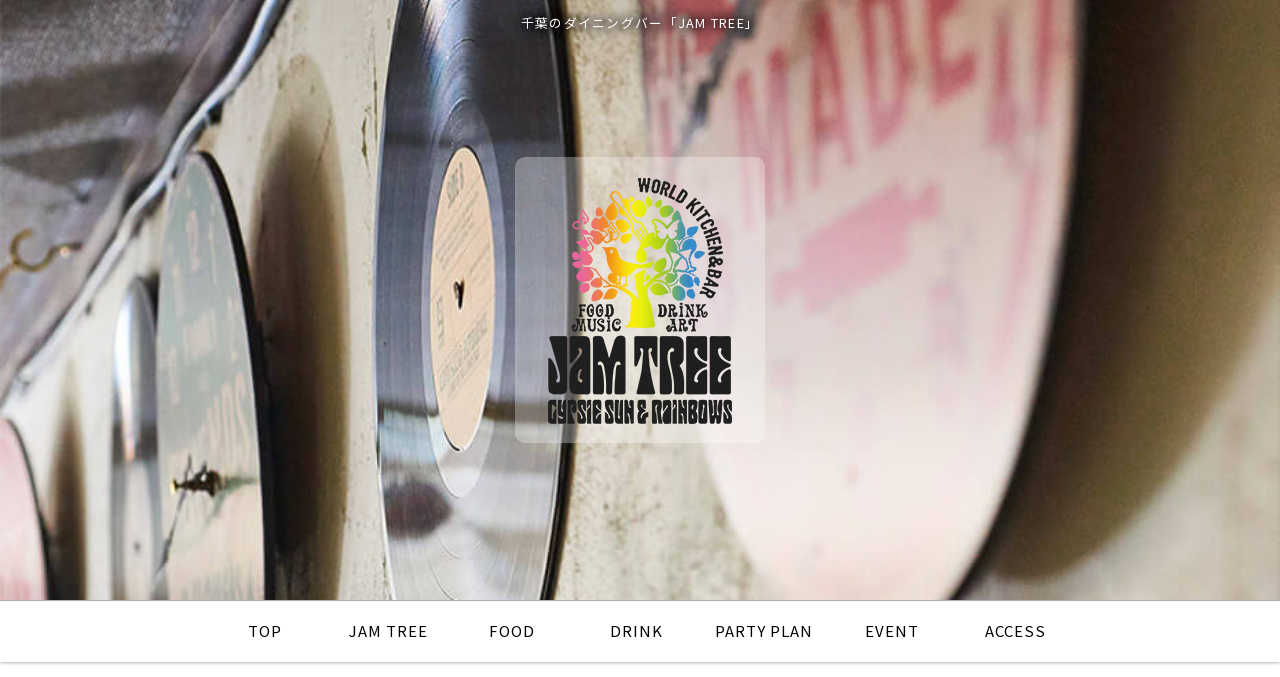

--- FILE ---
content_type: text/html
request_url: https://www.jamtreejammin.com/fcblog/?page=3
body_size: 3475
content:
<!DOCTYPE html>
<!--[if lt IE 7]><html class="ie ie6 ie-lt10 ie-lt9 ie-lt8 ie-lt7 no-js" lang="ja"><![endif]-->
<!--[if IE 7]><html class="ie ie7 ie-lt10 ie-lt9 ie-lt8 no-js" lang="ja"><![endif]-->
<!--[if IE 8]><html class="ie ie8 ie-lt10 ie-lt9 no-js" lang="ja"><![endif]-->
<!--[if IE 9]><html class="ie ie9 ie-lt10 no-js" lang="ja"><![endif]-->
<!--[if gt IE 9]><!--><html class="no-js" lang="ja"><!--<![endif]-->
	<head>
		<meta charset="UTF-8">
		<meta http-equiv="X-UA-Compatible" content="IE=Edge, Chrome=1">
		<meta name="author" content="FOODCONNECTION">
		<title> 千葉のダイニングバー「JAM TREE」</title>
						<meta name="description" content="" />
		<meta name="keywords" content="" />
		<meta name="robots" content="index,follow" />
		<meta name="copyright" content="FoodConnection.jp" />
		<meta name="viewport" content="width=device-width,initial-scale=1.0,maximum-scale=1.0,user-scalable=0" />
		<meta name="apple-mobile-web-app-status-bar-style" content="black-translucent" />
		<meta name="format-detection" content="telephone=no" />
		<meta name="format-detection" content="date=no" />
		<meta name="format-detection" content="address=no" />
		<meta name="format-detection" content="email=no" />
		<meta property="og:type" content="website" />
		<meta property="og:locale" content="ja_JP" />
		<meta property="og:url" content="//www.jamtreejammin.com/fcblog/?page=3" />
		<meta property="og:image" content=""/>
		<meta property="og:title" content=" 千葉のダイニングバー「JAM TREE」 " />
		<meta property="og:site_name" content=" 千葉のダイニングバー「JAM TREE」" />
		<meta property="og:description" content="" />	
		<link rel="apple-touch-icon" href="//www.jamtreejammin.com/shared_blog/img/apple-touch-icon.png" />
		<link rel="shortcut icon" href="//www.jamtreejammin.com/shared_blog/img/favicon.ico" />
		<link rel="canonical" href="//www.jamtreejammin.com/fcblog/?page=3" />
		<link rel="stylesheet" type="text/css" id="fcblog-css-common" href="//www.jamtreejammin.com/shared_blog/css/common.css" />
		<link rel="stylesheet" type="text/css" id="fcblog-css-style" href="//e-connection.info/shared/css/style.css" />
		<link rel="stylesheet" type="text/css" id="fcblog-css-shared" href="//www.jamtreejammin.com/shared_blog/css/shared.css" />

<!-- Google tag (gtag.js) -->
<script async src="https://www.googletagmanager.com/gtag/js?id=G-1BVLLHMRGJ"></script>
<script>
  window.dataLayer = window.dataLayer || [];
  function gtag(){dataLayer.push(arguments);}
  gtag('js', new Date());

  gtag('config', 'G-1BVLLHMRGJ');
</script>

<script type="text/javascript">
    (function(c,l,a,r,i,t,y){
        c[a]=c[a]||function(){(c[a].q=c[a].q||[]).push(arguments)};
        t=l.createElement(r);t.async=1;t.src="https://www.clarity.ms/tag/"+i;
        y=l.getElementsByTagName(r)[0];y.parentNode.insertBefore(t,y);
    })(window, document, "clarity", "script", "nqlh9avye3");
</script>

	</head>
	<body data-version="">
		<header id="header">
			<h1> 千葉のダイニングバー「JAM TREE」 </h1>
			<p class="logo"><img src="//www.jamtreejammin.com/shared_blog/img/logo.png" alt=" 千葉のダイニングバー「JAM TREE」" /></p>
		</header>
		<aside id="navbar">
			<div class="toggle"><span></span></div>
			<nav class="wrap">
				<ul class="clearfix">
					<li>
						<a href="//www.jamtreejammin.com/"><span>TOP</span></a>
					</li>
					<li>
						<a href="//www.jamtreejammin.com/concept.html"><span>JAM TREE</span></a>
					</li>
					<li>
						<a href="//www.jamtreejammin.com/food.html"><span>FOOD</span></a>
					</li>
					<li>
						<a href="//www.jamtreejammin.com/drink.html"><span>DRINK</span></a>
					</li>
					<li>
						<a href="//www.jamtreejammin.com/party.html"><span>PARTY PLAN</span></a>
					</li>
					<li>
						<a href="//www.jamtreejammin.com/party.html#contact"><span>EVENT</span></a>
					</li>
					<li>
						<a href="//www.jamtreejammin.com/access.html"><span>ACCESS</span></a>
					</li>
				</ul>
			</nav>
		</aside>
		<main id="container" class="tpl-top wrap clearfix">
			<aside id="sidebar">
				<section id="category">
					<h2>カテゴリ</h2>
					<nav>
						<ul>
														<li>
								<a href="/fcblog/news/">お知らせ</a>
							</li>
														<li>
								<a href="/fcblog/higurashi-sandwich/">日暮らしサンドウィッチ</a>
							</li>
														<li>
								<a href="/fcblog/food/">メニュー紹介</a>
							</li>
														<li>
								<a href="/fcblog/Music/">イベント</a>
							</li>
													</ul>
					</nav>
				</section>
				<section id="articles">
					<h2>最新記事</h2>
					<nav>
						<ul>
														<li>
								<a href="/fcblog/164501.html">9月のJAM TREE</a>
							</li>
														<li>
								<a href="/fcblog/162991.html">8月のJAM TREE</a>
							</li>
														<li>
								<a href="/fcblog/162978.html">SUMMER MADNESS’25</a>
							</li>
														<li>
								<a href="/fcblog/162977.html">8月の日暮らしサンドウィッチ</a>
							</li>
														<li>
								<a href="/fcblog/157971.html">5月のJAM TREE</a>
							</li>
														<li>
								<a href="/fcblog/157970.html">5月の日暮らしサンドウィッチ</a>
							</li>
														<li>
								<a href="/fcblog/156235.html">日暮らしサンドウィッチ4月の営業スケジュール</a>
							</li>
														<li>
								<a href="/fcblog/156234.html">JAM TREE 4月の営業スケジュール</a>
							</li>
														<li>
								<a href="/fcblog/154998.html">千尋with鈴木井咲</a>
							</li>
														<li>
								<a href="/fcblog/154997.html">小平アレサ&Funky Soul Mates</a>
							</li>
													</ul>
					</nav>
				</section>
				<section id="calendar">
					<h2>カレンダー</h2>
					<div class="calendar">
						<table class="calendar"><thead><th><a href="/fcblog/202512"> < </a></th><th colspan="5">2026年1月</th><th><a href="/fcblog/202602"> > </a> </th></thead><tbody><tr><th class="header">日</th><th class="header">月</th><th class="header">火</th><th class="header">水</th><th class="header">木</th><th class="header">金</th><th class="header">土</th></tr><tr><td colspan="4">&nbsp;</td><td class="nohaving_posts" rel="2026-01-01">1</td><td class="nohaving_posts" rel="2026-01-02">2</td><td class="nohaving_posts" rel="2026-01-03">3</td></tr><tr><td class="nohaving_posts" rel="2026-01-04">4</td><td class="nohaving_posts" rel="2026-01-05">5</td><td class="nohaving_posts" rel="2026-01-06">6</td><td class="nohaving_posts" rel="2026-01-07">7</td><td class="nohaving_posts" rel="2026-01-08">8</td><td class="nohaving_posts" rel="2026-01-09">9</td><td class="nohaving_posts" rel="2026-01-10">10</td></tr><tr><td class="nohaving_posts" rel="2026-01-11">11</td><td class="nohaving_posts" rel="2026-01-12">12</td><td class="nohaving_posts" rel="2026-01-13">13</td><td class="nohaving_posts" rel="2026-01-14">14</td><td class="nohaving_posts" rel="2026-01-15">15</td><td class="nohaving_posts" rel="2026-01-16">16</td><td class="nohaving_posts" rel="2026-01-17">17</td></tr><tr><td class="nohaving_posts" rel="2026-01-18">18</td><td class="nohaving_posts" rel="2026-01-19">19</td><td class="nohaving_posts" rel="2026-01-20">20</td><td class="nohaving_posts" rel="2026-01-21">21</td><td class="nohaving_posts" rel="2026-01-22">22</td><td class="nohaving_posts" rel="2026-01-23">23</td><td class="nohaving_posts" rel="2026-01-24">24</td></tr><tr><td class="nohaving_posts" rel="2026-01-25">25</td><td class="nohaving_posts" rel="2026-01-26">26</td><td class="nohaving_posts" rel="2026-01-27">27</td><td class="nohaving_posts" rel="2026-01-28">28</td><td class="nohaving_posts" rel="2026-01-29">29</td><td class="nohaving_posts" rel="2026-01-30">30</td><td class="nohaving_posts" rel="2026-01-31">31</td></tr></tbody></table>
					</div>
				</section>
			</aside>
			<section id="main">
								<article>
					<h2>バケツドラマーMASA</h2>
					<figure class="clearfix">
						<figcaption>
														<img src="https://www.jamtreejammin.com/fcblog/uploads/9ab71fc08225899de8df253ae24adaa7.jpg" class="thumbnail-post" alt="250302">
						</figcaption>
						<section>
							<time>2025-03-16 09:23:29</time>
							<p class="desc">4月のJAM TREE JAMMIN’は超豪華3日連続3本立て!!1日目の25日はBucket Drummer MASAを迎えてのPsychedeli...</p>
							<p class="more">
																<a href="https://www.jamtreejammin.com/fcblog/154996.html">続きを見る</a>
							</p>
						</section>
					</figure>
				</article>
								<article>
					<h2>3月のスケジュール</h2>
					<figure class="clearfix">
						<figcaption>
														<img src="https://www.jamtreejammin.com/fcblog/uploads/1db192536390fb1588d483a041a54722.jpg" class="thumbnail-post" alt="3月ジャムツリー">
						</figcaption>
						<section>
							<time>2025-03-16 09:17:17</time>
							<p class="desc">ᗗMar,JAM TREEはじまってしまった3月のジャムツリーもういっぱつ冷えるんだかなんだか、そんな話はあれ...</p>
							<p class="more">
																<a href="https://www.jamtreejammin.com/fcblog/154994.html">続きを見る</a>
							</p>
						</section>
					</figure>
				</article>
								<article>
					<h2>2月の日暮らしサンドウィッチ</h2>
					<figure class="clearfix">
						<figcaption>
														<img src="https://www.jamtreejammin.com/fcblog/uploads/695425cbc359d5893655715ab8b15d69.jpg" class="thumbnail-post" alt="252012">
						</figcaption>
						<section>
							<time>2025-02-01 11:39:34</time>
							<p class="desc">.2025年 2月営業日とお休みのお知らせです。お支払い方法は現金又はPayPayになります。まとまった数量の...</p>
							<p class="more">
																<a href="https://www.jamtreejammin.com/fcblog/152570.html">続きを見る</a>
							</p>
						</section>
					</figure>
				</article>
								<article>
					<h2>2月のジャムツリー</h2>
					<figure class="clearfix">
						<figcaption>
														<img src="https://www.jamtreejammin.com/fcblog/uploads/b267d40a8f651f5f5340b955b270fe17.jpg" class="thumbnail-post" alt="25201">
						</figcaption>
						<section>
							<time>2025-02-01 11:38:05</time>
							<p class="desc">ᗗFeb,JAM TREE懐かしい顔が訪ねてくれたり祝いごとも多かったりで1月も終わってみれば悪くない。財布の...</p>
							<p class="more">
																<a href="https://www.jamtreejammin.com/fcblog/152569.html">続きを見る</a>
							</p>
						</section>
					</figure>
				</article>
								<article>
					<h2>KARAMUSHI&SEIMA</h2>
					<figure class="clearfix">
						<figcaption>
														<img src="https://www.jamtreejammin.com/fcblog/uploads/8cc530d183c81644698d82f9f4b2cd1f.jpg" class="thumbnail-post" alt="25109">
						</figcaption>
						<section>
							<time>2025-01-11 17:04:38</time>
							<p class="desc">孤高のMESSENJAH a.k.a 歌う養蜂家“KARAMUSHI”KARAMUSHI &amp; SEIMAとして2度目の登場！彼らの奏でるラ...</p>
							<p class="more">
																<a href="https://www.jamtreejammin.com/fcblog/151476.html">続きを見る</a>
							</p>
						</section>
					</figure>
				</article>
				
				<nav class="pagination">
					<div class="pagination" id="pagination">
<ul>
<li class="previous"><a href="https://www.jamtreejammin.com/fcblog/?page=2" rel="prev">«</a></li>
<li><a href="https://www.jamtreejammin.com/fcblog/?page=1">1</a></li>
<li><a href="https://www.jamtreejammin.com/fcblog/?page=2">2</a></li>
<li class="active"><a>3</a></li>
<li><a href="https://www.jamtreejammin.com/fcblog/?page=4">4</a></li>
<li><a href="https://www.jamtreejammin.com/fcblog/?page=5">5</a></li>
<li><a href="https://www.jamtreejammin.com/fcblog/?page=6">6</a></li>
<li><a href="https://www.jamtreejammin.com/fcblog/?page=7">7</a></li>
<li class="more-point-right">…</li>
<li class="next"><a href="https://www.jamtreejammin.com/fcblog/?page=4" rel="next">»</a></li>
<li class="last"><a href="https://www.jamtreejammin.com/fcblog/?page=40">最後</a></li>
</ul></div>
				</nav>
			</section>
		</main>

		<footer id="footer">
			<address> 千葉のダイニングバー「JAM TREE」</address>
		</footer>

		<script type="text/javascript" id="fcblog-js-jquery" src="//www.jamtreejammin.com/shared_blog/js/jquery.min.js"></script>
		<script type="text/javascript" id="fcblog-js-common" src="//www.jamtreejammin.com/shared_blog/js/common.js"></script>		
	<script defer src="https://static.cloudflareinsights.com/beacon.min.js/vcd15cbe7772f49c399c6a5babf22c1241717689176015" integrity="sha512-ZpsOmlRQV6y907TI0dKBHq9Md29nnaEIPlkf84rnaERnq6zvWvPUqr2ft8M1aS28oN72PdrCzSjY4U6VaAw1EQ==" data-cf-beacon='{"version":"2024.11.0","token":"1e7f2b5f881b4d08bce863d215cc67fb","r":1,"server_timing":{"name":{"cfCacheStatus":true,"cfEdge":true,"cfExtPri":true,"cfL4":true,"cfOrigin":true,"cfSpeedBrain":true},"location_startswith":null}}' crossorigin="anonymous"></script>
</body>
</html>

--- FILE ---
content_type: text/css
request_url: https://www.jamtreejammin.com/shared_blog/css/shared.css
body_size: 1241
content:
/*
 * StyleName: shared.css
 * Version: 1.6
 *
 * Project: FC-Blog
 *
 * FoodConnection
 * http://foodconnection.jp/
 * http://foodconnection.vn/
 *
 */


@import url('https://fonts.googleapis.com/css?family=Noto+Sans+JP:300,400,500&display=swap&subset=japanese');


/*=============================================
 * body
 *=============================================*/

body {
	color: #010101;
	background-color: #fff;
	background-repeat: repeat;
	background-position: center;
	font-family: 'Noto Sans JP', sans-serif;
}



/*=============================================
 * #header
 *=============================================*/

#header {
	background-color: #AFAFAF;
	background-position: center;
	background-image: url('../img/key.jpg'); 
	height: 600px;
	box-shadow: 0 1px 1px rgba(0, 0, 0, .3);
	-moz-box-shadow: 0 1px 1px rgba(0, 0, 0, .3);
	-webkit-box-shadow: 0 1px 1px rgba(0, 0, 0, .3);
}
#header h1 {
	color: #fff;
	font-size: .85em;
	line-height: 1.6em;
	letter-spacing: .1em;
	text-align: center;
	text-shadow: 0px 0px 15.36px black, 0px 0px 12px black, 0px 0px 10px black;
}
body.col-x2 #header .col1 {
	background-color: rgba(0, 0, 0, .25);
	/* background-image: url(); */
}
body.col-x2 #header .col2 {
	background-color: rgba(0, 0, 0, .3);
	/* background-image: url(); */
}
#header .logo {
	padding: 1em 0;
	background: rgba(255, 255, 255, .3);
	max-width: 250px;
	height: 286px;
	border-radius: 10px;
	-webkit-box-sizing: border-box;
	-moz-box-sizing: border-box;
	box-sizing: border-box;
	-moz-border-radius: 10px;
	-webkit-border-radius: 10px;
}
#header .logo img {
	max-width: 100%;
	height: auto;
}



/*=============================================
 * #navbar
 *=============================================*/

#navbar {
	background: #fff;
	box-shadow: 0 1px 3px rgba(0, 0, 0, .3);
	-moz-box-shadow: 0 1px 3px rgba(0, 0, 0, .3);
	-webkit-box-shadow: 0 1px 3px rgba(0, 0, 0, .3);
}
body.col-x2 #navbar menu:before {
	background: #27170C;
}
body.col-x2 #navbar menuitem {
	color: #FFF;
}
#navbar nav {
	color: #FEFEFE;
}
body.col-x2 #navbar ul {
	box-shadow: 0 1px 3px rgba(0, 0, 0, .3);
	-moz-box-shadow: 0 1px 3px rgba(0, 0, 0, .3);
	-webkit-box-shadow: 0 1px 3px rgba(0, 0, 0, .3);
}
#navbar li {
	display: inline-block;
	min-width: 120px;
}
#navbar a {
	display: block;
	padding: 20px 15px;
	letter-spacing: 1px;
	position: relative;
	color: #000;
}
#navbar a:after {
	content:"";
	position: absolute;
	left: 0;
	right: 0;
	bottom: 0px;
	height: 5px;
	background: #00567d;
	transition: 0.2s;
	width: 0;
}
#navbar a:hover {
	text-decoration: none;
}
#navbar a:hover:after {
	width: 100%;
}
#navbar .sub {
	background: #27170C;
}



/*=============================================
 * #container
 *=============================================*/

#container {
}
#container .title {
	color: #795548;
}



/*=============================================
 * #sidebar
 *=============================================*/

#sidebar section {
	background: #fff;
	box-shadow: 0 0 3px rgba(0, 0, 0, .3);
	-moz-box-shadow: 0 0 3px rgba(0, 0, 0, .3);
	-webkit-box-shadow: 0 0 3px rgba(0, 0, 0, .3);
}
#sidebar h2 {
	color: #FEFEFE;
	background: #00567d;
	font-weight: 500;
}
#sidebar h2:before {
	border-top-color: #FEFEFE;
}
#sidebar li a {
	color: #000;
}
#sidebar li a:hover {
	color: #CC9E5A;
}
#sidebar li a:before {
	background: #CC9E5A;
	background: #222222;
}
#sidebar li a:hover:before {
	background: #BA863A;
}
#sidebar .calendar th {
	color: #A77834;
}
#sidebar .calendar td {
	background: #FEFEFE;
	border-color: #AFAFAF;
}
#sidebar .calendar tr:nth-of-type(odd) td {
	background: #EFEFEF;
}
#sidebar .calendar .header {
	color: #92580D;
	background: #F2EBE3;
	border-color: #AFAFAF;
}
#sidebar .calendar a {
	color: #D05C1A;
}
#sidebar .calendar .having_posts {
	color: #A63435;
	background: #F6E1E1 !important;
}



/*=============================================
 * #main
 *=============================================*/

#main article {
	background: #FEFEFE;
}
#main h2 {
	color: #FEFEFE;
	background: #00567d;
	font-weight: 500;
}
#container.tpl-post #main figcaption {
	display: none;
}
#main time {
	color: #7E7E7E;
}
#main .more a {
	color: #010101;
	border-color: #010101;
}
#main .more a:hover {
	color: #A24814;
	border-color: #A24814;
}
#main .more a:before,
#main .more a:after {
	background: #010101;
}
#main .more a:hover:before,
#main .more a:hover:after {
	background: #A24814;
}
#main .pagination {
	color: #909090;
}
#main .pagination li {
	background: #F6F6F6;
	box-shadow:
		0 -1px #FEFEFE,
		0 1px 1px rgba(0, 0, 0, .3);
	-moz-box-shadow:
		0 -1px #FEFEFE,
		0 1px 1px rgba(0, 0, 0, .3);
	-webkit-box-shadow:
		0 -1px #FEFEFE,
		0 1px 1px rgba(0, 0, 0, .3);
}
#main .pagination li:hover {
	color: #FEFEFE;
	background: #936C42;
	box-shadow:
		0 -1px #936C42,
		0 1px 1px rgba(0, 0, 0, .3);
	-moz-box-shadow:
		0 -1px #936C42,
		0 1px 1px rgba(0, 0, 0, .3);
	-webkit-box-shadow:
		0 -1px #936C42,
		0 1px 1px rgba(0, 0, 0, .3);
}
#main .pagination .active,
#main .pagination .active:hover {
	color: #FEFEFE;
	background: #222222;
	box-shadow:
		0 -1px #222222,
		0 1px 1px rgba(0, 0, 0, .3);
	-moz-box-shadow:
		0 -1px #222222,
		0 1px 1px rgba(0, 0, 0, .3);
	-webkit-box-shadow:
		0 -1px #222222,
		0 1px 1px rgba(0, 0, 0, .3);
}
#main .pagination .first,
#main .pagination .last {
	color: #222222;
	font-weight: 600;
}
#main .pagination .more-point-right:hover {
	color: inherit;
	background: #F6F6F6;
	box-shadow:
		0 -1px #FEFEFE,
		0 1px 1px rgba(0, 0, 0, .3);
	-moz-box-shadow:
		0 -1px #FEFEFE,
		0 1px 1px rgba(0, 0, 0, .3);
	-webkit-box-shadow:
		0 -1px #FEFEFE,
		0 1px 1px rgba(0, 0, 0, .3);
}



/*=============================================
 * #footer
 *=============================================*/

#footer {
	color: #000;
	background: #eaeaea;
}



/*=============================================
 * copyright
 *=============================================*/

address {
}



/*=============================================
 * #calendar
 *=============================================*/

#calendar {
	display: none;
}





/*=============================================
 * RESPONSIVE
 *=============================================*/

@media screen and (max-width: 1024px) {
	/*#header {
		min-height: 400px;
	}*/
}

@media screen and (max-width: 960px) {
	#navbar li {
		min-width: initial;
	}
	#navbar .sub {
		width: 100%;
	}
}

@media screen and (max-width: 768px) {
	#header {
		width: 100%;
		height: auto;
		min-height: 300px;
	}
	#header h1 {
		position: static;
	}
	body.col-x2 #header section {
		min-height: 150px;
	}
	#header .logo {
		padding: 1em 0.5em;
		width: 120px;
		height: 160px;
		margin-top: 3%;
	}
	#navbar {
		background: none;
	}
	#navbar a{
		padding: 20px;
	}
	#navbar a span:after{
		content: none;
	}
	#navbar.active .toggle {
		right: 230px;
	}
	body.col-x2 #navbar menuitem {
		background: #757575;
	}
	#navbar nav {
		background: #FEFEFE;
		width: 230px;
		right: -230px;
	}
	body.col-x2 #navbar nav {
		width: 230px;
	}
	#navbar li {
		display: block;
		border-top: 1px solid #DFDFDF;
		border-bottom: 1px solid #DFDFDF;
	}
	#navbar a {
		color: #27170C;
		background: none;
		box-shadow: none;
		-moz-box-shadow: none;
		-webkit-box-shadow: none;
	}
	#navbar a:hover {
		color: #27170C;
		background: #EFEFEF;
	}
	#navbar .sub {
		background: none;
	}
	#navbar .sub a:before {
		background: #606060;
	}
}

@media screen and (max-width: 640px) {
	#header .logo {
		width: 105px;
		height: 140px;
	}
	#header {
		min-height: 250px;
	}
	#header h1 {
		display: block;
	}
}